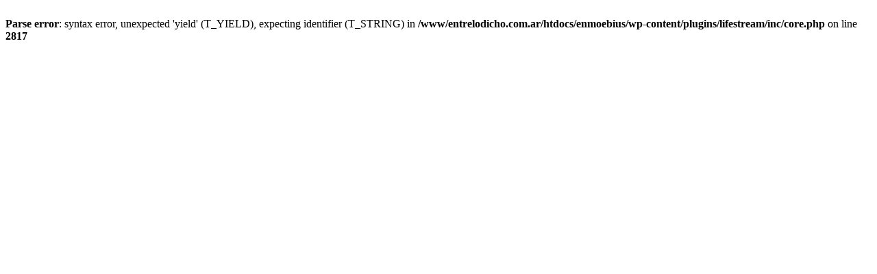

--- FILE ---
content_type: text/html; charset=UTF-8
request_url: https://enmoebius.com.ar/?p=11
body_size: 75
content:
<br />
<b>Parse error</b>:  syntax error, unexpected 'yield' (T_YIELD), expecting identifier (T_STRING) in <b>/www/entrelodicho.com.ar/htdocs/enmoebius/wp-content/plugins/lifestream/inc/core.php</b> on line <b>2817</b><br />
